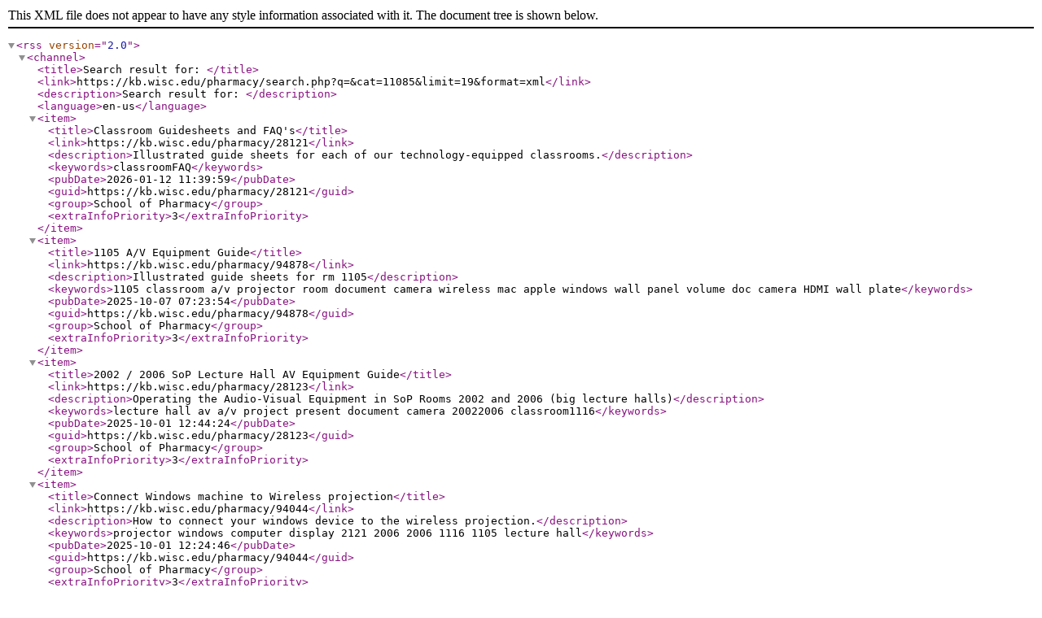

--- FILE ---
content_type: text/xml;charset=UTF-8
request_url: https://kb.wisc.edu/pharmacy/search.php?q=&cat=11085&limit=19&format=xml
body_size: 1727
content:
<?xml version="1.0" encoding="UTF-8"?>
<rss version="2.0">
<channel>
<title>Search result for: </title>
<link>https://kb.wisc.edu/pharmacy/search.php?q=&amp;cat=11085&amp;limit=19&amp;format=xml</link>
<description>Search result for: </description>
<language>en-us</language>
<item>
<title>Classroom Guidesheets and FAQ&#039;s</title>
<link>https://kb.wisc.edu/pharmacy/28121</link>
<description>Illustrated guide sheets for each of our technology-equipped classrooms.</description>
<keywords>classroomFAQ</keywords>
<pubDate>2026-01-12 11:39:59</pubDate>
<guid>https://kb.wisc.edu/pharmacy/28121</guid>
<group>School of Pharmacy</group>
<extraInfoPriority>3</extraInfoPriority>
</item>
<item>
<title>1105 A/V Equipment Guide</title>
<link>https://kb.wisc.edu/pharmacy/94878</link>
<description>Illustrated guide sheets for rm 1105</description>
<keywords>1105 classroom a/v projector room document camera wireless mac apple windows wall panel volume doc camera HDMI wall plate</keywords>
<pubDate>2025-10-07 07:23:54</pubDate>
<guid>https://kb.wisc.edu/pharmacy/94878</guid>
<group>School of Pharmacy</group>
<extraInfoPriority>3</extraInfoPriority>
</item>
<item>
<title>2002 / 2006 SoP Lecture Hall AV Equipment Guide</title>
<link>https://kb.wisc.edu/pharmacy/28123</link>
<description>Operating the Audio-Visual Equipment in SoP Rooms 2002 and 2006 (big lecture halls)</description>
<keywords>lecture hall av a/v project present document camera 20022006 classroom1116</keywords>
<pubDate>2025-10-01 12:44:24</pubDate>
<guid>https://kb.wisc.edu/pharmacy/28123</guid>
<group>School of Pharmacy</group>
<extraInfoPriority>3</extraInfoPriority>
</item>
<item>
<title>Connect Windows machine to Wireless projection</title>
<link>https://kb.wisc.edu/pharmacy/94044</link>
<description>How to connect your windows device to the wireless projection.</description>
<keywords>projector windows computer display 2121 2006 2006 1116 1105 lecture hall</keywords>
<pubDate>2025-10-01 12:24:46</pubDate>
<guid>https://kb.wisc.edu/pharmacy/94044</guid>
<group>School of Pharmacy</group>
<extraInfoPriority>3</extraInfoPriority>
</item>
<item>
<title>2330 and 2336 Equipment directions</title>
<link>https://kb.wisc.edu/pharmacy/113270</link>
<description>projector use in 2330 and 2336</description>
<keywords>pharmacotherapy lab 2330 2336 projector wall panel classroom</keywords>
<pubDate>2025-08-25 07:44:16</pubDate>
<guid>https://kb.wisc.edu/pharmacy/113270</guid>
<group>School of Pharmacy</group>
<extraInfoPriority>3</extraInfoPriority>
</item>
<item>
<title>2202 A/V Equipment Guide</title>
<link>https://kb.wisc.edu/pharmacy/31166</link>
<description>Operating the Audio-Visual Equipment in Room 2202</description>
<keywords>2202 av equipment guide a/v room classroom</keywords>
<pubDate>2025-08-01 07:33:05</pubDate>
<guid>https://kb.wisc.edu/pharmacy/31166</guid>
<group>School of Pharmacy</group>
<extraInfoPriority>3</extraInfoPriority>
</item>
<item>
<title>5103/7103 PharmSci Tower Conference rooms A/V Equipment Guide</title>
<link>https://kb.wisc.edu/pharmacy/31156</link>
<description>How to Use the TV Displays in rooms 5103 and 7103.</description>
<keywords>7103 monitor project room tv 5103 av a/v7103 conferenceav equipment guide</keywords>
<pubDate>2025-04-30 07:15:08</pubDate>
<guid>https://kb.wisc.edu/pharmacy/31156</guid>
<group>School of Pharmacy</group>
<extraInfoPriority>3</extraInfoPriority>
</item>
<item>
<title>1042 (PPTR)  &amp; 2522 (SAS) A/V Equipment</title>
<link>https://kb.wisc.edu/pharmacy/31158</link>
<description>How to Use the Samsung TV Panel in 1042 &amp; 2522</description>
<keywords>SAS conference room 1042 2522 av a/v projector monitor tvPPTR conference roomsamsung</keywords>
<pubDate>2024-11-01 12:11:35</pubDate>
<guid>https://kb.wisc.edu/pharmacy/31158</guid>
<group>School of Pharmacy</group>
<extraInfoPriority>3</extraInfoPriority>
</item>
<item>
<title>2220V Smart Board Guide</title>
<link>https://kb.wisc.edu/pharmacy/49313</link>
<description>Operating the Audio-Visual (Smartboard) Equipment in 2220V</description>
<keywords>2220V rennebohm av equipment guide smart board room projector Student Services conference room</keywords>
<pubDate>2024-09-30 07:31:48</pubDate>
<guid>https://kb.wisc.edu/pharmacy/49313</guid>
<group>School of Pharmacy</group>
<extraInfoPriority>3</extraInfoPriority>
</item>
<item>
<title>2233 A/V Equipment Guide</title>
<link>https://kb.wisc.edu/pharmacy/31151</link>
<description>Operating the Audio-Visual Equipment in Room 2233</description>
<keywords>2233 Rennebohm av equipment guide projector room classroom</keywords>
<pubDate>2024-09-30 07:31:15</pubDate>
<guid>https://kb.wisc.edu/pharmacy/31151</guid>
<group>School of Pharmacy</group>
<extraInfoPriority>3</extraInfoPriority>
</item>
<item>
<title>Connect MAC OS to wireless Air Play projection</title>
<link>https://kb.wisc.edu/pharmacy/94060</link>
<description>How to connect your Mac device to the wireless projection system</description>
<keywords>projector mac os apple computer display 2121 2006 2006 1116 1105 lecture hall</keywords>
<pubDate>2024-08-23 07:26:06</pubDate>
<guid>https://kb.wisc.edu/pharmacy/94060</guid>
<group>School of Pharmacy</group>
<extraInfoPriority>3</extraInfoPriority>
</item>
<item>
<title>1116 A/V Equipment</title>
<link>https://kb.wisc.edu/pharmacy/94893</link>
<description>Illustrated guide sheets for room 1116</description>
<keywords>&quot;1116&quot; classroom a/v projector room document camera wireless mac apple windows wall panel volume doc camera HDMI wall plate lecture hall</keywords>
<pubDate>2024-08-22 07:55:05</pubDate>
<guid>https://kb.wisc.edu/pharmacy/94893</guid>
<group>School of Pharmacy</group>
<extraInfoPriority>3</extraInfoPriority>
</item>
<item>
<title>2121 A/V Equipment Guide</title>
<link>https://kb.wisc.edu/pharmacy/31148</link>
<description>Illustrated guide sheets for rm 2121</description>
<keywords>2121 classroom a/v av projector room document camera</keywords>
<pubDate>2024-08-02 08:53:51</pubDate>
<guid>https://kb.wisc.edu/pharmacy/31148</guid>
<group>School of Pharmacy</group>
<extraInfoPriority>3</extraInfoPriority>
</item>
<item>
<title>2339 A/V Equipment Guide</title>
<link>https://kb.wisc.edu/pharmacy/31153</link>
<description>Operating the Audio-Visual Equipment in Room 2339</description>
<keywords>room 2339av equipment guide projector</keywords>
<pubDate>2024-08-02 08:53:12</pubDate>
<guid>https://kb.wisc.edu/pharmacy/31153</guid>
<group>School of Pharmacy</group>
<extraInfoPriority>3</extraInfoPriority>
</item>
<item>
<title>1128 A/V Equipment Guide</title>
<link>https://kb.wisc.edu/pharmacy/31146</link>
<description>Operating the Audio-Visual Equipment in Room 1128</description>
<keywords>1128 Rennebohm room projector av equipment guide wireless Mac Apple Windows wall panel conference board visitor</keywords>
<pubDate>2024-07-01 08:31:01</pubDate>
<guid>https://kb.wisc.edu/pharmacy/31146</guid>
<group>School of Pharmacy</group>
<extraInfoPriority>3</extraInfoPriority>
</item>
<item>
<title>A/V Equipment Reservation Policy</title>
<link>https://kb.wisc.edu/pharmacy/63639</link>
<description>A/V equipment reservation policy</description>
<keywords>A/V equipment reservation IIT policy</keywords>
<pubDate>2024-05-21 09:51:52</pubDate>
<guid>https://kb.wisc.edu/pharmacy/63639</guid>
<group>School of Pharmacy</group>
<extraInfoPriority>3</extraInfoPriority>
</item>
<item>
<title>2413 A/V Equipment Guide</title>
<link>https://kb.wisc.edu/pharmacy/123526</link>
<description>Illustrated guide sheets for rm 2413</description>
<keywords>2413 classroom a/v projector wireless mac apple windows wall panel volume  HDMI wall plate</keywords>
<pubDate>2023-10-04 11:53:10</pubDate>
<guid>https://kb.wisc.edu/pharmacy/123526</guid>
<group>School of Pharmacy</group>
<extraInfoPriority>3</extraInfoPriority>
</item>
<item>
<title>Using PowerPoint Presentation Screen mode in Lecture Halls</title>
<link>https://kb.wisc.edu/pharmacy/55773</link>
<description>How to use the window&#039;s setting to utilize presentation mode in Powerpoint.</description>
<keywords>powerpoint, presenation mode, lecture hall, 2006, 2002, 1116 av guide projector projection present</keywords>
<pubDate>2022-08-01 08:00:08</pubDate>
<guid>https://kb.wisc.edu/pharmacy/55773</guid>
<group>School of Pharmacy</group>
<extraInfoPriority>3</extraInfoPriority>
</item>
</channel>
</rss>